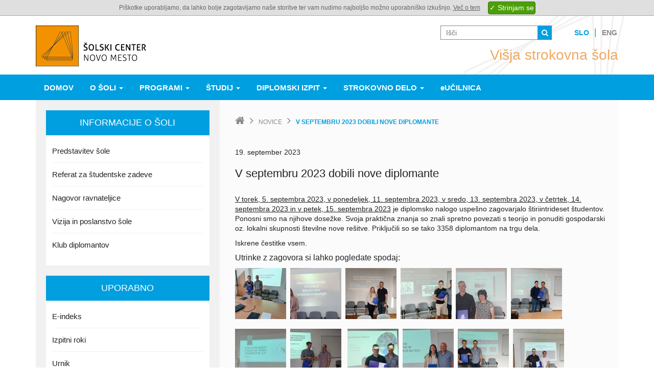

--- FILE ---
content_type: text/html; charset=UTF-8
request_url: https://www.sc-nm.si/vss/novice/v-septembru-2023-dobili-nove-diplomante
body_size: 43252
content:
<!DOCTYPE html>
<html lang="sl">
<head>

<title>Višja strokovna šola</title>
<meta name="og:title" content="Višja strokovna šola" />
<meta name="robots" content="index,follow" />
<meta name="author" content="Šolski center Novo mesto" />

<meta name="google" content="notranslate" />
<meta http-equiv="content-type" content="text/html; charset=utf-8" />
<meta name="format-detection" content="telephone=no" />
<meta name="apple-mobile-web-app-capable" content="yes" />
<meta name="viewport" content="width=device-width, initial-scale=1, maximum-scale=1.0, user-scalable=no, minimal-ui" />
<meta name="skype_toolbar" content="skype_toolbar_parser_compatible"/>

<link rel="shortcut icon" href="/vss/favicon.ico" />
<link rel="stylesheet" type="text/css" href="/vss/template/styles/bootstrap.css" />
<link rel="stylesheet" type="text/css" href="/vss/template/styles/plugins.css?v=1115260157"/>
<link rel="stylesheet" type="text/css" href="https://fonts.googleapis.com/css?family=Open+Sans:400,600,300,700&amp;subset=latin,latin-ext" />
<link rel="stylesheet" type="text/css" href="/vss/template/styles/styles.css?v=1115260157"/><!--[if IE]><script type="text/javascript" src="/vss/template/js/ie-backup.js"></script><![endif]-->	


			<table style="opacity: 1; background-color: rgb(223, 223, 223); border-bottom: 1px solid rgb(170, 170, 171); text-align: center; font-family: Arial; font-size: 12px; color: rgb(101, 101, 101); z-index: 65000; line-height: 30px; height: auto; width: 100%; margin: 0px; position: fixed; top: 0px; left: 0px;"><tbody><tr><td style="font-family: Arial; text-align: center; font-size: 12px; color: rgb(101, 101, 101); vertical-align: middle;">Piškotke uporabljamo, da lahko bolje zagotavljamo naše storitve ter vam nudimo najboljšo možno uporabniško izkušnjo. <a href="/vss/informacije/o-piskotkih" style="color: rgb(101, 101, 101); text-decoration: underline;">Več o tem</a><input type="button" class="submit_cookie" value="✓ Strinjam se" style="background: rgb(77, 159, 9); margin-left: 15px; border-style: solid; border-color: rgb(55, 113, 8); border-width: 1px; border-radius: 4px; color: rgb(255, 255, 255); cursor: pointer; padding: 2px; height: auto; width: auto; vertical-align: middle;"></td></tr></tbody></table>
	





</head>
<body style="padding-top:30px;">

<div class="content-100"><header><div class="hidden-print"><div class="page-main-header">
	<nav class="navbar">
		<div class="container page-part-top">
			<div class="row">
				<div class="col-md-12">
					<div class="row">
						<div class="col-md-8 pull-right-lg pull-right-md head-right text-right text-center-sm">
							<div class="row">
								<div class="col-md-12">
									<ul class="list-inline">
																				<li class="hidden-sm hidden-xs"><div class="page-part-search">
	<form method="get" action="/vss/iskalnik" >
			<input type="text" name="search" value="" placeholder="Išči"/>
			<button type="submit" class="button-reset button02"><i class="fa fa-search"></i></button>
	</form>
</div></li>
																														<li class="head-right-space hidden-sm hidden-xs"></li>
										<li class="head-right-lang"><a href="/vss/" class="current">Slo</a></li>
										<li class="head-right-line hidden-sm hidden-xs">&VerticalBar;</li>
										<li class="head-right-lang"><a href="/vss/en">Eng</a></li>
									</ul>
								</div>
							</div>
							<div class="row hidden-sm hidden-xs">
								<div class="col-md-12">
									<div class="head-right-slogan">Višja strokovna šola</div>
								</div>
							</div>
						</div>
						<div class="col-md-4 head-left text-center-sm">
							<div class="row">
								<div class="col-md-12">
									<a class="pull-left-sm pull-left-xs" href="http://www.sc-nm.si">
										<img src="/vss/template/images/logo.png" alt="Višja strokovna šola" title="Višja strokovna šola" />
									</a>
																		<button type="button" class="navbar-toggle collapsed pull-right-sm  pull-right-xs" data-toggle="collapse" data-target="#navbar" aria-expanded="false" aria-controls="navbar">
										<span class="sr-only">Navigacija</span>
										<span class="icon-bar"></span>
										<span class="icon-bar"></span>
										<span class="icon-bar"></span>
									</button>

									
<!--
 <style>
 @media screen and (min-width: 1030px) {
     #edov {
         position: absolute;
         top: 14px;
         left: 281px;
         width: 170px;
         height: 75px;
         border: #a63700;
         background-color: white;
         border-style: solid;
         border-radius: 16px;
         font-size: 37px;
         font-weight: bold;
         padding-top: 10px;
         text-align: center;
         box-shadow: 0px 8px 20px black;
         transform: rotate(-15deg);
     }
 }
 @media screen and (max-width: 1030px) {
     #edov {
         position: absolute;
         top: -40px;
         left: 150px;
         width: 130px;
         height: 55px;
         border: #a63700;
         background-color: white;
         border-style: solid;
         border-radius: 16px;
         font-size: 37px;
         font-weight: bold;
         /* padding-top: 10px; */
         text-align: center;
         box-shadow: 0px 8px 20px black;
         transform: rotate(-15deg);
     }
 }
 </style>

 <a href="https://id.sc-nm.si/" target="_blank"><div id="edov">inf. DAN</div></a>

-->

								</div>
							</div>
						</div>
						<div class="col-md-12 head-responsive visible-sm visible-xs text-center-sm text-center-xs">
							<div class="row">
								<div class="col-md-12">
									<div class="head-right-slogan">Višja strokovna šola</div>
								</div>
																<div class="col-md-12">
									<div class="page-part-search">
	<form method="get" action="/vss/iskalnik" >
			<input type="text" name="search" value="" placeholder="Išči"/>
			<button type="submit" class="button-reset button02"><i class="fa fa-search"></i></button>
	</form>
</div>								</div>
															</div>
						</div>
					</div>
				</div>
			</div>
		</div>
		<div class="container-fluid page-part-navigation">
			<div class="row">
				<div class="container">
															<div id="navbar" class="navbar-collapse collapse">
						<ul class="nav navbar-nav hovernav">
														<li>
								<a href="/vss/domov">
									Domov									<div class="bottom-line hide"></div>
								</a>
															</li>
														<li class="dropdown">
								<a data-toggle="dropdown" data-submenu="dropdown" href="/vss/o-soli">
									O šoli <span class="caret"></span>									<div class="bottom-line hide"></div>
								</a>
								<ul class="dropdown-menu"><li class="dropdown-holder visible-sm visible-xs"><a href="/vss/o-soli">O šoli</a></li><li><a href="/vss/o-soli/osnovni-podatki">Osnovni podatki</a></li><li><a href="/vss/o-soli/predstavitev-sole">Predstavitev šole</a></li><li class="dropdown-submenu"><a href="/vss/o-soli/organi-visje-strokovne-sole">Organi Višje strokovne šole</a><ul class="dropdown-menu"><li class="dropdown-holder visible-sm visible-xs"><a href="/vss/o-soli/organi-visje-strokovne-sole">Organi Višje strokovne šole</a></li><li><a href="/vss/o-soli/organi-visje-strokovne-sole/strateski-svet">Strateški svet</a></li><li><a href="/vss/o-soli/organi-visje-strokovne-sole/ravnatelj">Ravnatelj</a></li><li><a href="/vss/o-soli/organi-visje-strokovne-sole/predavateljski-zbor">Predavateljski zbor</a></li><li><a href="/vss/o-soli/organi-visje-strokovne-sole/strokovni-aktivi">Strokovni aktivi</a></li><li><a href="/vss/o-soli/organi-visje-strokovne-sole/studijska-komisija">Študijska komisija</a></li><li><a href="/vss/o-soli/organi-visje-strokovne-sole/komisija-za-kakovost">Komisija za kakovost</a></li></ul></li><li><a href="/vss/o-soli/strokovni-sodelavci-v-studijskem-letu-20242025">Strokovni sodelavci v študijskem letu 2025/2026</a></li><li class="dropdown-submenu"><a href="/vss/o-soli/zakonodaja_2">Zakonodaja</a><ul class="dropdown-menu"><li class="dropdown-holder visible-sm visible-xs"><a href="/vss/o-soli/zakonodaja_2">Zakonodaja</a></li><li><a href="/vss/o-soli/zakonodaja_2/programski-in-strateski-dokumenti">Programski in strateški dokumenti</a></li><li><a href="/vss/o-soli/zakonodaja_2/interni-akti">Interni akti</a></li><li><a href="/vss/o-soli/zakonodaja_2/zakonski-in-podzakonski-akti">Zakonski in podzakonski akti</a></li></ul></li><li class="dropdown-submenu"><a href="/vss/o-soli/mednarodno-sodelovanje">Mednarodno sodelovanje</a><ul class="dropdown-menu"><li class="dropdown-holder visible-sm visible-xs"><a href="/vss/o-soli/mednarodno-sodelovanje">Mednarodno sodelovanje</a></li><li><a href="/vss/o-soli/mednarodno-sodelovanje/kontakti">Kontakti</a></li><li><a href="/vss/o-soli/mednarodno-sodelovanje/kaj-je-europraksa">Kaj je Europraksa</a></li><li><a href="/vss/o-soli/mednarodno-sodelovanje/mobilnost-studentov">Mobilnost študentov</a></li><li><a href="/vss/o-soli/mednarodno-sodelovanje/erasmus">Erasmus +</a></li><li><a href="/vss/o-soli/mednarodno-sodelovanje/erasmus---shvet">Erasmus + SHVET</a></li><li><a href="/vss/o-soli/mednarodno-sodelovanje/aktualne-mobilnosti">Aktualne mobilnosti</a></li><li><a href="/vss/o-soli/mednarodno-sodelovanje/izkusnje-studentov-na-europraksi">Izkušnje študentov na Europraksi</a></li><li><a href="/vss/o-soli/mednarodno-sodelovanje/mobilnost-predavateljev">Mobilnost predavateljev</a></li><li><a href="/vss/o-soli/mednarodno-sodelovanje/partnerske-institucije">Partnerske inštitucije</a></li></ul></li><li class="dropdown-submenu"><a href="/vss/o-soli/svecana-podelitev-diplom">Svečana podelitev diplom</a><ul class="dropdown-menu"><li class="dropdown-holder visible-sm visible-xs"><a href="/vss/o-soli/svecana-podelitev-diplom">Svečana podelitev diplom</a></li><li><a href="/vss/o-soli/svecana-podelitev-diplom/diplomanti-2024">Diplomanti 2024</a></li><li><a href="/vss/o-soli/svecana-podelitev-diplom/diplomanti-2024_2">Diplomanti 2025</a></li></ul></li><li class="dropdown-submenu"><a href="/vss/o-soli/karierni-center-visje-strokovne-sole_2">Karierni center Višje strokovne šole</a><ul class="dropdown-menu"><li class="dropdown-holder visible-sm visible-xs"><a href="/vss/o-soli/karierni-center-visje-strokovne-sole_2">Karierni center Višje strokovne šole</a></li><li><a href="/vss/o-soli/karierni-center-visje-strokovne-sole_2/osebni-karierni-nacrt">Osebni karierni načrt</a></li><li><a href="/vss/o-soli/karierni-center-visje-strokovne-sole_2/osebno-karierno-svetovanje">Osebno karierno svetovanje</a></li><li><a href="/vss/o-soli/karierni-center-visje-strokovne-sole_2/moznosti-za-nadaljevanje-studija-nasih-studentov">Možnosti za nadaljevanje študija naših študentov</a></li><li><a href="/vss/o-soli/karierni-center-visje-strokovne-sole_2/Objave delodajalcev">Objave delodajalcev</a></li><li><a href="/vss/o-soli/karierni-center-visje-strokovne-sole_2/projekti_2">Projekti</a></li><li><a href="/vss/o-soli/karierni-center-visje-strokovne-sole_2/karierne-poti-nasih-diplomantov">Karierne poti naših diplomantov</a></li><li><a href="/vss/o-soli/karierni-center-visje-strokovne-sole_2/karierni-dogodki_2">Karierni dogodki</a></li><li><a href="/vss/o-soli/karierni-center-visje-strokovne-sole_2/arhiv-karierni-dogodki-2018--2024">Arhiv karierni dogodki 2018 - 2024</a></li></ul></li><li><a href="/vss/o-soli/knjiznica">Knjižnica</a></li><li><a href="/vss/o-soli/virtualni-sprehod">Virtualni sprehod</a></li><li><a href="/vss/o-soli/20letnica-visjega-strokovnega-solstva">20-letnica višjega strokovnega šolstva</a></li></ul>							</li>
														<li class="dropdown">
								<a data-toggle="dropdown" data-submenu="dropdown" href="/vss/programi">
									Programi <span class="caret"></span>									<div class="bottom-line hide"></div>
								</a>
								<ul class="dropdown-menu"><li class="dropdown-holder visible-sm visible-xs"><a href="/vss/programi">Programi</a></li><li class="dropdown-submenu"><a href="/vss/programi/elektrotehnika">Elektrotehnika</a><ul class="dropdown-menu"><li class="dropdown-holder visible-sm visible-xs"><a href="/vss/programi/elektrotehnika">Elektrotehnika</a></li><li><a href="/vss/programi/elektrotehnika/epredstavitev-programa-elektrotehnika">e-predstavitev programa Elektrotehnika</a></li><li><a href="/vss/programi/elektrotehnika/studijski-program_2">Študijski program</a></li><li><a href="/vss/programi/elektrotehnika/predmetnik_3">Predmetnik</a></li><li><a href="/vss/programi/elektrotehnika/cilji-in-kompetence_3">Cilji in kompetence</a></li><li><a href="/vss/programi/elektrotehnika/pogoji-za-napredovanje_3">Pogoji za napredovanje</a></li><li><a href="/vss/programi/elektrotehnika/podjetja-s-katerimi-sodelujemo_3">Podjetja, s katerimi sodelujemo</a></li><li><a href="/vss/programi/elektrotehnika/tekmovanje-iz-nacrtovanja-tiskanega-vezja-kicad">Tekmovanje iz načrtovanja tiskanega vezja KiCAD 2024</a></li></ul></li><li class="dropdown-submenu"><a href="/vss/programi/kozmetika">Kozmetika</a><ul class="dropdown-menu"><li class="dropdown-holder visible-sm visible-xs"><a href="/vss/programi/kozmetika">Kozmetika</a></li><li><a href="/vss/programi/kozmetika/epredstavitev-programa-kozmetika">e-predstavitev programa Kozmetika</a></li><li><a href="/vss/programi/kozmetika/studijski-program_3">Študijski program</a></li><li><a href="/vss/programi/kozmetika/predmetnik_7">Predmetnik</a></li><li><a href="/vss/programi/kozmetika/cilji-in-kompetence_7">Cilji in kompetence</a></li><li><a href="/vss/programi/kozmetika/pogoji-za-napredovanje_7">Pogoji za napredovanje</a></li><li><a href="/vss/programi/kozmetika/podjetja-s-katerimi-sodelujemo_7">Podjetja, s katerimi sodelujemo</a></li><li><a href="/vss/programi/kozmetika/z-znanjem-do-lepote">Z znanjem do lepote</a></li><li><a href="/vss/programi/kozmetika/kozmeticna-nega-na-strankah">Kozmetična nega na strankah</a></li><li><a href="/vss/programi/kozmetika/promocija-programa-kozmetika">Promocija programa Kozmetika</a></li></ul></li><li class="dropdown-submenu"><a href="/vss/programi/lesarstvo">Lesarstvo</a><ul class="dropdown-menu"><li class="dropdown-holder visible-sm visible-xs"><a href="/vss/programi/lesarstvo">Lesarstvo</a></li><li><a href="/vss/programi/lesarstvo/epredstavitev-programa-lesarstvo">e-predstavitev programa Lesarstvo</a></li><li><a href="/vss/programi/lesarstvo/studijski-program_4">Študijski program</a></li><li><a href="/vss/programi/lesarstvo/predmetnik_6">Predmetnik</a></li><li><a href="/vss/programi/lesarstvo/cilji-in-kompetence_6">Cilji in kompetence</a></li><li><a href="/vss/programi/lesarstvo/pogoji-za-napredovanje_6">Pogoji za napredovanje</a></li><li><a href="/vss/programi/lesarstvo/podjetja-s-katerimi-sodelujemo_6">Podjetja, s katerimi sodelujemo</a></li></ul></li><li class="dropdown-submenu"><a href="/vss/programi/logisticno-inzenirstvo_2">Logistično inženirstvo</a><ul class="dropdown-menu"><li class="dropdown-holder visible-sm visible-xs"><a href="/vss/programi/logisticno-inzenirstvo_2">Logistično inženirstvo</a></li><li><a href="/vss/programi/logisticno-inzenirstvo_2/epredstavitev-programa-logisticno-inzenirstvo--novo-v-studij">e-predstavitev programa Logistično inženirstvo</a></li><li><a href="/vss/programi/logisticno-inzenirstvo_2/studijski-program_5">Študijski program</a></li><li><a href="/vss/programi/logisticno-inzenirstvo_2/predmetnik_5">Predmetnik</a></li><li><a href="/vss/programi/logisticno-inzenirstvo_2/cilji-in-kompetence_5">Cilji in kompetence</a></li><li><a href="/vss/programi/logisticno-inzenirstvo_2/pogoji-za-napredovanje_5">Pogoji za napredovanje</a></li><li><a href="/vss/programi/logisticno-inzenirstvo_2/podjetja-s-katerimi-sodelujemo_5">Podjetja, s katerimi sodelujemo</a></li></ul></li><li class="dropdown-submenu"><a href="/vss/programi/mehatronika">Mehatronika</a><ul class="dropdown-menu"><li class="dropdown-holder visible-sm visible-xs"><a href="/vss/programi/mehatronika">Mehatronika</a></li><li><a href="/vss/programi/mehatronika/video-predstavitev-studijskega-programa-mehatronika">e-predstavitev programa Mehatronika</a></li><li><a href="/vss/programi/mehatronika/studijski-program_6">Študijski program</a></li><li><a href="/vss/programi/mehatronika/predmetnik_8">Predmetnik</a></li><li><a href="/vss/programi/mehatronika/cilji-in-kompetence_8">Cilji in kompetence</a></li><li><a href="/vss/programi/mehatronika/pogoji-za-napredovanje_8">Pogoji za napredovanje</a></li><li><a href="/vss/programi/mehatronika/podjetja-s-katerimi-sodelujemo_8">Podjetja, s katerimi sodelujemo</a></li><li><a href="/vss/programi/mehatronika/izredni-studij-mehatronike-v-kocevju-v-studijskem-letu-20232">Izredni študij Mehatronike v Kočevju v študijskem letu 2023/24</a></li></ul></li><li class="dropdown-submenu"><a href="/vss/programi/racunalnistvo-in-informatika--novo-v-2024">Računalništvo in informatika - Novo v 2024</a><ul class="dropdown-menu"><li class="dropdown-holder visible-sm visible-xs"><a href="/vss/programi/racunalnistvo-in-informatika--novo-v-2024">Računalništvo in informatika - Novo v 2024</a></li><li><a href="/vss/programi/racunalnistvo-in-informatika--novo-v-2024/epredstavitev-racunalnistvo-in-informatika">e-predstavitev Računalništvo in informatika</a></li><li><a href="/vss/programi/racunalnistvo-in-informatika--novo-v-2024/studijski-program_9">Študijski program</a></li><li><a href="/vss/programi/racunalnistvo-in-informatika--novo-v-2024/predmetnik_9">Predmetnik</a></li><li><a href="/vss/programi/racunalnistvo-in-informatika--novo-v-2024/cilji-in-kompetence_9">Cilji in kompetence</a></li><li><a href="/vss/programi/racunalnistvo-in-informatika--novo-v-2024/podjetja-s-katerimi-sodelujemo_9">Podjetja, s katerimi sodelujemo</a></li><li><a href="/vss/programi/racunalnistvo-in-informatika--novo-v-2024/pogoji-za-napredovanje_9">Pogoji za napredovanje</a></li></ul></li><li class="dropdown-submenu"><a href="/vss/programi/strojnistvo">Strojništvo</a><ul class="dropdown-menu"><li class="dropdown-holder visible-sm visible-xs"><a href="/vss/programi/strojnistvo">Strojništvo</a></li><li><a href="/vss/programi/strojnistvo/epredstavitev-programa-strojnistvo">e-predstavitev programa Strojništvo</a></li><li><a href="/vss/programi/strojnistvo/studijski-program_7">Študijski program</a></li><li><a href="/vss/programi/strojnistvo/predmetnik">Predmetnik</a></li><li><a href="/vss/programi/strojnistvo/cilji-in-kompetence">Cilji in kompetence</a></li><li><a href="/vss/programi/strojnistvo/pogoji-za-napredovanje">Pogoji za napredovanje</a></li><li><a href="/vss/programi/strojnistvo/podjetja-s-katerimi-sodelujemo">Podjetja, s katerimi sodelujemo</a></li><li><a href="/vss/programi/strojnistvo/egradivo-tehnologija">eGradivo Tehnologija</a></li></ul></li><li class="dropdown-submenu"><a href="/vss/programi/varstvo-okolja--novo-v-2024">Varstvo okolja - Novo v 2024</a><ul class="dropdown-menu"><li class="dropdown-holder visible-sm visible-xs"><a href="/vss/programi/varstvo-okolja--novo-v-2024">Varstvo okolja - Novo v 2024</a></li><li><a href="/vss/programi/varstvo-okolja--novo-v-2024/studijski-program_10">Študijski program</a></li><li><a href="/vss/programi/varstvo-okolja--novo-v-2024/predmetnik_10">Predmetnik</a></li><li><a href="/vss/programi/varstvo-okolja--novo-v-2024/cilji-in-kompetence_10">Cilji in kompetence</a></li><li><a href="/vss/programi/varstvo-okolja--novo-v-2024/pogoji-za-napredovanje_10">Pogoji za napredovanje</a></li><li><a href="/vss/programi/varstvo-okolja--novo-v-2024/podjetja-s-katerimi-sodelujemo_10">Podjetja, s katerimi sodelujemo</a></li></ul></li><li class="dropdown-submenu"><a href="/vss/programi/programi-za-izpopolnjevanje">Programi za izpopolnjevanje</a><ul class="dropdown-menu"><li class="dropdown-holder visible-sm visible-xs"><a href="/vss/programi/programi-za-izpopolnjevanje">Programi za izpopolnjevanje</a></li><li><a href="/vss/programi/programi-za-izpopolnjevanje/aromaterapevt-v-velneski-dejavnosti">Aromaterapevt v velneški dejavnosti</a></li><li><a href="/vss/programi/programi-za-izpopolnjevanje/izvajalec-limfne-drenaze">Izvajalec ročne limfne drenaže</a></li><li><a href="/vss/programi/programi-za-izpopolnjevanje/strokovnjak-za-instalacije">Strokovnjak za inštalacije</a></li><li><a href="/vss/programi/programi-za-izpopolnjevanje/velnes-maser">Velnes maser</a></li></ul></li></ul>							</li>
														<li class="dropdown">
								<a data-toggle="dropdown" data-submenu="dropdown" href="/vss/studij">
									Študij <span class="caret"></span>									<div class="bottom-line hide"></div>
								</a>
								<ul class="dropdown-menu"><li class="dropdown-holder visible-sm visible-xs"><a href="/vss/studij">Študij</a></li><li><a href="/vss/studij/Informacije o vpisu">Informacije o vpisu 2025/2026</a></li><li><a href="/vss/studij/uvodni-dan-2025">Uvodni dan 2025</a></li><li><a href="/vss/studij/urnik-za-studijsko-leto-20252026">Urnik za študijsko leto 2025/2026</a></li><li class="dropdown-submenu"><a href="/vss/studij/studijski-koledar-za-leto-20252026">Študijski koledar za leto 2025/2026</a><ul class="dropdown-menu"><li class="dropdown-holder visible-sm visible-xs"><a href="/vss/studij/studijski-koledar-za-leto-20252026">Študijski koledar za leto 2025/2026</a></li><li><a href="/vss/studij/studijski-koledar-za-leto-20252026/izobrazevalni-proces-in-izpitna-obdobja">Izobraževalni proces in izpitna obdobja</a></li></ul></li><li><a href="/vss/studij/publikacija-za-studente-visje-strokovne-sole">Publikacija za študente Višje strokovne šole</a></li><li><a href="/vss/studij/pravice-in-dolznosti-studentov">Pravice in dolžnosti študentov</a></li><li class="dropdown-submenu"><a href="/vss/studij/studijska-komisija_2">Študijska komisija</a><ul class="dropdown-menu"><li class="dropdown-holder visible-sm visible-xs"><a href="/vss/studij/studijska-komisija_2">Študijska komisija</a></li><li><a href="/vss/studij/studijska-komisija_2/datumi-sej-studijske-komisije">Datumi sej študijske komisije</a></li></ul></li><li><a href="/vss/studij/studentski-svet">Študentski svet</a></li><li><a href="/vss/studij/prakticno-izobrazevanje">Praktično izobraževanje</a></li><li><a href="/vss/studij/cenik">Cenik</a></li><li><a href="/vss/studij/office-365">Office 365</a></li><li><a href="/vss/studij/obrazci-vss">Obrazci in navodila</a></li></ul>							</li>
														<li class="dropdown">
								<a data-toggle="dropdown" data-submenu="dropdown" href="/vss/diplomski-izpit">
									Diplomski izpit <span class="caret"></span>									<div class="bottom-line hide"></div>
								</a>
								<ul class="dropdown-menu"><li class="dropdown-holder visible-sm visible-xs"><a href="/vss/diplomski-izpit">Diplomski izpit</a></li><li><a href="/vss/diplomski-izpit/navodila-in-obrazci">Postopek diplomiranja</a></li><li><a href="/vss/diplomski-izpit/datumi-zagovorov-v-studijskem-letu-20242025">Datumi zagovorov v študijskem letu 2025/2026</a></li></ul>							</li>
														<li class="dropdown">
								<a data-toggle="dropdown" data-submenu="dropdown" href="/vss/strokovno-delo">
									Strokovno delo <span class="caret"></span>									<div class="bottom-line hide"></div>
								</a>
								<ul class="dropdown-menu"><li class="dropdown-holder visible-sm visible-xs"><a href="/vss/strokovno-delo">Strokovno delo</a></li><li><a href="/vss/strokovno-delo/diplomske-naloge">Diplomske naloge</a></li><li class="dropdown-submenu"><a href="/vss/strokovno-delo/konference">Konference</a><ul class="dropdown-menu"><li class="dropdown-holder visible-sm visible-xs"><a href="/vss/strokovno-delo/konference">Konference</a></li><li><a href="/vss/strokovno-delo/konference/instalacije-v-pametnih-zgradbah_2">Inštalacije v pametnih zgradbah</a></li><li><a href="/vss/strokovno-delo/konference/innova_2">INNOVA</a></li><li><a href="/vss/strokovno-delo/konference/industrija-x">Industrija X</a></li></ul></li><li class="dropdown-submenu"><a href="/vss/strokovno-delo/predstavitev-strokovnega-dela">Predstavitev strokovnega dela</a><ul class="dropdown-menu"><li class="dropdown-holder visible-sm visible-xs"><a href="/vss/strokovno-delo/predstavitev-strokovnega-dela">Predstavitev strokovnega dela</a></li><li><a href="/vss/strokovno-delo/predstavitev-strokovnega-dela/programa-elektronika_3">programa Elektrotehnika</a></li><li><a href="/vss/strokovno-delo/predstavitev-strokovnega-dela/programa-informatika_3">programa Informatika</a></li><li><a href="/vss/strokovno-delo/predstavitev-strokovnega-dela/program-kozmetika_2">Program Kozmetika</a></li><li><a href="/vss/strokovno-delo/predstavitev-strokovnega-dela/programa-lesarstvo_3">programa Lesarstvo</a></li><li><a href="/vss/strokovno-delo/predstavitev-strokovnega-dela/programa-logisticno-inzenirstvo_2">programa Logistično inženirstvo</a></li><li><a href="/vss/strokovno-delo/predstavitev-strokovnega-dela/programa-mehatronika">programa Mehatronika</a></li><li><a href="/vss/strokovno-delo/predstavitev-strokovnega-dela/programa-strojnistvo_3">programa Strojništvo</a></li><li><a href="/vss/strokovno-delo/predstavitev-strokovnega-dela/programa-varstvo-okolja-in-komunala_3">programa Varstvo okolja</a></li></ul></li><li><a href="/vss/strokovno-delo/projekti">Projekti</a></li><li class="dropdown-submenu"><a href="/vss/strokovno-delo/strokovne-ekskurzije">Strokovne ekskurzije</a><ul class="dropdown-menu"><li class="dropdown-holder visible-sm visible-xs"><a href="/vss/strokovno-delo/strokovne-ekskurzije">Strokovne ekskurzije</a></li><li><a href="/vss/strokovno-delo/strokovne-ekskurzije/program-elektrotehnika_2">Program Elektrotehnika</a></li><li><a href="/vss/strokovno-delo/strokovne-ekskurzije/program-kozmetika">program Kozmetika</a></li><li><a href="/vss/strokovno-delo/strokovne-ekskurzije/program-lesarstvo">program Lesarstvo</a></li><li><a href="/vss/strokovno-delo/strokovne-ekskurzije/program-mehatronika">program Mehatronika</a></li><li><a href="/vss/strokovno-delo/strokovne-ekskurzije/program-informatika">program Računalništvo in informatika</a></li><li><a href="/vss/strokovno-delo/strokovne-ekskurzije/program-strojnistvo">program Strojništvo</a></li><li><a href="/vss/strokovno-delo/strokovne-ekskurzije/program-varstvo-okolja-in-komunala">program Varstvo okolja</a></li><li><a href="/vss/strokovno-delo/strokovne-ekskurzije/logisticno-inzenirstvo_3">Logistično inženirstvo</a></li></ul></li><li class="dropdown-submenu"><a href="/vss/strokovno-delo/strokovna-predavanja">Strokovna predavanja</a><ul class="dropdown-menu"><li class="dropdown-holder visible-sm visible-xs"><a href="/vss/strokovno-delo/strokovna-predavanja">Strokovna predavanja</a></li><li><a href="/vss/strokovno-delo/strokovna-predavanja/program-elektrotehnika">program Elektrotehnika</a></li><li><a href="/vss/strokovno-delo/strokovna-predavanja/programa-kozmetika_2">program Kozmetika</a></li><li><a href="/vss/strokovno-delo/strokovna-predavanja/programa-lesarstvo_2">program Lesarstvo</a></li><li><a href="/vss/strokovno-delo/strokovna-predavanja/programa-logisticno-inzenirstvo">program Logistično inženirstvo</a></li><li><a href="/vss/strokovno-delo/strokovna-predavanja/program-mehatronika_2">program Mehatronika</a></li><li><a href="/vss/strokovno-delo/strokovna-predavanja/program-racunalnistvo-in-informatika">program Računalništvo in informatika</a></li><li><a href="/vss/strokovno-delo/strokovna-predavanja/program-strojnistvo_2">program Strojništvo</a></li><li><a href="/vss/strokovno-delo/strokovna-predavanja/programa-varstvo-okolja-in-komunala_2">program Varstvo okolja</a></li></ul></li><li class="dropdown-submenu"><a href="/vss/strokovno-delo/strokovnjak">Strokovnjak</a><ul class="dropdown-menu"><li class="dropdown-holder visible-sm visible-xs"><a href="/vss/strokovno-delo/strokovnjak">Strokovnjak</a></li><li><a href="/vss/strokovno-delo/strokovnjak/Navodila in obrazci">Navodila in obrazci</a></li><li><a href="/vss/strokovno-delo/strokovnjak/stevilke-strokovnjaka">Številke Strokovnjaka</a></li></ul></li><li><a href="/vss/strokovno-delo/strokovni-clanki-studentov-in-predavateljev">Strokovni članki študentov in predavateljev</a></li><li><a href="/vss/strokovno-delo/obstudijske-dejavnosti">Obštudijske dejavnosti</a></li></ul>							</li>
							
                                                        <!-- dodano Ferbi 24.9.2017 - link do E-učilnice -->
														
                                                        <li>
                                                                <a href="https://moodlevss.sc-nm.si" target="_new" style="text-transform: none;">eUČILNICA                                                                 <div class="bottom-line hide"></div>
                                                                </a>
                                                        </li>

						</ul>
											</div>
									</div>
			</div>
		</div>
	</nav>
</div>
</div></header><main><div class="page-main-simple-content">
	<div class="container">
		<div class="container-bg">
			<div class="row">
				<div class="col-md-8 pull-right-lg pull-right-md">
					<div class="row">
						<div class="col-md-12">
							<div class="page-part-breadcrumbs"><ul class="list-inline"><li class="breadcrumbs-home"><a href="/vss/"><i class="fa fa-home"></i></a></li><li class="breadcrumbs-between"> <i class="fa fa-angle-right"></i> </li><li><a href="/vss/novice">Novice</a></li><li class="breadcrumbs-between"> <i class="fa fa-angle-right"></i> </li><li class="breadcrumbs-this"><span>V septembru 2023 dobili nove diplomante</span></li></ul></div>						</div>
					</div>
					<div class="row">
						<div class="col-md-12">
							<div class="page-part-content">
																<div class="page-part-list">
									<div class="row">
										<div class="col-md-12">
																					<div class="content fs14 magnific-popup-images">
																							<div class="datum">19. september 2023</div>
												<h2>V septembru 2023 dobili nove diplomante</h2>
												<div><br /></div><div><p class="MsoNormal"><u>V torek, 5. septembra 2023, v ponedeljek, 11. septembra
2023, v sredo, 13. septembra 2023, v četrtek, 14. septembra 2023 in v petek,
15. septembra 2023</u> je diplomsko nalogo uspešno zagovarjalo štiriintrideset
študentov. Ponosni smo na njihove dosežke. Svoja praktična znanja so znali
spretno povezati s teorijo in ponuditi gospodarski oz. lokalni skupnosti
številne nove rešitve. Priključili so se tako 3358 diplomantom na trgu dela.<o:p></o:p></p>

<p class="MsoNormal">Iskrene čestitke vsem.<o:p></o:p></p>

<p class="MsoNormal"><span style="font-size:12.0pt;line-height:107%;mso-bidi-font-family:
Calibri;mso-bidi-theme-font:minor-latin">Utrinke z zagovora si lahko pogledate
spodaj:<o:p></o:p></span></p>
<a  rel="group1" class="magnific-popup-image" href="/vss/image/original/6371/VOGRINEC NIK.jpg" title="VOGRINEC NIK"><img src="/vss/si/image/small/6371/VOGRINEC+NIK.jpg" alt="VOGRINEC NIK" /></a>&nbsp;
<a  rel="group1" class="magnific-popup-image" href="/vss/image/original/6370/VOGLAR GRACIA.jpg" title="VOGLAR GRACIA"><img src="/vss/si/image/small/6370/VOGLAR+GRACIA.jpg" alt="VOGLAR GRACIA" /></a>&nbsp;
<a  rel="group1" class="magnific-popup-image" href="/vss/image/original/6368/VERBIČ TJAŠA.jpg" title="VERBIČ TJAŠA"><img src="/vss/si/image/small/6368/VERBI%C4%8C+TJA%C5%A0A.jpg" alt="VERBIČ TJAŠA" /></a>&nbsp;
<a  rel="group1" class="magnific-popup-image" href="/vss/image/original/6369/VESEL TOM.jpg" title="VESEL TOM"><img src="/vss/si/image/small/6369/VESEL+TOM.jpg" alt="VESEL TOM" /></a>&nbsp;
<a  rel="group1" class="magnific-popup-image" href="/vss/image/original/6367/TRBANC JERNEJ.jpg" title="TRBANC JERNEJ"><img src="/vss/si/image/small/6367/TRBANC+JERNEJ.jpg" alt="TRBANC JERNEJ" /></a>&nbsp;
<a  rel="group1" class="magnific-popup-image" href="/vss/image/original/6366/TRAMTE NIK.jpg" title="TRAMTE NIK"><img src="/vss/si/image/small/6366/TRAMTE+NIK.jpg" alt="TRAMTE NIK" /></a>&nbsp;&nbsp;</div><div><br /></div><div>
<a  rel="group1" class="magnific-popup-image" href="/vss/image/original/6365/ŠVELC NIKA.jpg" title="ŠVELC NIKA"><img src="/vss/si/image/small/6365/%C5%A0VELC+NIKA.jpg" alt="ŠVELC NIKA" /></a>&nbsp;
<a  rel="group1" class="magnific-popup-image" href="/vss/image/original/6364/ŠUTAR BLAŽ.jpg" title="ŠUTAR BLAŽ"><img src="/vss/si/image/small/6364/%C5%A0UTAR+BLA%C5%BD.jpg" alt="ŠUTAR BLAŽ" /></a>&nbsp;&nbsp;
<a  rel="group1" class="magnific-popup-image" href="/vss/image/original/6363/STROJAN LUKA.jpg" title="STROJAN LUKA"><img src="/vss/si/image/small/6363/STROJAN+LUKA.jpg" alt="STROJAN LUKA" /></a>&nbsp;
<a  rel="group1" class="magnific-popup-image" href="/vss/image/original/6362/SAMARDŽIĆ MANCA.jpg" title="SAMARDŽIĆ MANCA"><img src="/vss/si/image/small/6362/SAMARD%C5%BDI%C4%86+MANCA.jpg" alt="SAMARDŽIĆ MANCA" /></a>&nbsp;
<a  rel="group1" class="magnific-popup-image" href="/vss/image/original/6361/RANGUS BERNARD.jpg" title="RANGUS BERNARD"><img src="/vss/si/image/small/6361/RANGUS+BERNARD.jpg" alt="RANGUS BERNARD" /></a>&nbsp;
<a  rel="group1" class="magnific-popup-image" href="/vss/image/original/6360/PISEK JAN.jpg" title="PISEK JAN"><img src="/vss/si/image/small/6360/PISEK+JAN.jpg" alt="PISEK JAN" /></a>&nbsp;&nbsp;</div><div><br /></div><div>
<a  rel="group1" class="magnific-popup-image" href="/vss/image/original/6359/PETAN MATEJ.jpg" title="PETAN MATEJ"><img src="/vss/si/image/small/6359/PETAN+MATEJ.jpg" alt="PETAN MATEJ" /></a>&nbsp;
<a  rel="group1" class="magnific-popup-image" href="/vss/image/original/6358/NOSAN LUCIJA.jpg" title="NOSAN LUCIJA"><img src="/vss/si/image/small/6358/NOSAN+LUCIJA.jpg" alt="NOSAN LUCIJA" /></a>&nbsp;
<a  rel="group1" class="magnific-popup-image" href="/vss/image/original/6357/NAROBE LARA.jpg" title="NAROBE LARA"><img src="/vss/si/image/small/6357/NAROBE+LARA.jpg" alt="NAROBE LARA" /></a>&nbsp;
<a  rel="group1" class="magnific-popup-image" href="/vss/image/original/6356/LAVRIN REBEKA.jpg" title="LAVRIN REBEKA"><img src="/vss/si/image/small/6356/LAVRIN+REBEKA.jpg" alt="LAVRIN REBEKA" /></a>&nbsp;&nbsp;
<a  rel="group1" class="magnific-popup-image" href="/vss/image/original/6347/KRAMER KOZEL INES.jpg" title="KRAMER KOZEL INES"><img src="/vss/si/image/small/6347/KRAMER+KOZEL+INES.jpg" alt="KRAMER KOZEL INES" /></a>&nbsp;
<a  rel="group1" class="magnific-popup-image" href="/vss/image/original/6346/KLEVIŠAR ALJAŽ.jpg" title="KLEVIŠAR ALJAŽ"><img src="/vss/si/image/small/6346/KLEVI%C5%A0AR+ALJA%C5%BD.jpg" alt="KLEVIŠAR ALJAŽ" /></a>&nbsp;&nbsp;</div><div><br /></div><div>
<a  rel="group1" class="magnific-popup-image" href="/vss/image/original/6345/KAMBIČ SEBASTJAN.jpg" title="KAMBIČ SEBASTJAN"><img src="/vss/si/image/small/6345/KAMBI%C4%8C+SEBASTJAN.jpg" alt="KAMBIČ SEBASTJAN" /></a>&nbsp;
<a  rel="group1" class="magnific-popup-image" href="/vss/image/original/6344/JAKŠE DAVID.jpg" title="JAKŠE DAVID"><img src="/vss/si/image/small/6344/JAK%C5%A0E+DAVID.jpg" alt="JAKŠE DAVID" /></a>&nbsp;
<a  rel="group1" class="magnific-popup-image" href="/vss/image/original/6343/HUREMOVIĆ DŽEVAD.jpg" title="HUREMOVIĆ DŽEVAD"><img src="/vss/si/image/small/6343/HUREMOVI%C4%86+D%C5%BDEVAD.jpg" alt="HUREMOVIĆ DŽEVAD" /></a>&nbsp;
<a  rel="group1" class="magnific-popup-image" href="/vss/image/original/6341/GORŠE KATJA.jpg" title="GORŠE KATJA"><img src="/vss/si/image/small/6341/GOR%C5%A0E+KATJA.jpg" alt="GORŠE KATJA" /></a>&nbsp;
<a  rel="group1" class="magnific-popup-image" href="/vss/image/original/6340/FURDI KATARINA.png" title="FURDI KATARINA"><img src="/vss/si/image/small/6340/FURDI+KATARINA.png" alt="FURDI KATARINA" /></a>&nbsp;</div>											</div>
											<div class="list-more">
												<a href="javascript:history.go(-1);" class="fc9">nazaj</a>
											</div>
																				</div>
									</div>
								</div>
							</div>
						</div>
					</div>
				</div>
				<div class="col-md-4">
					<div class="page-part-sidebar hidden-print">
	<div class="row">
		<div class="col-md-12">
			<div class="sidebar-bg">
												<div class="sidebar-wrapper toggle-view-wrapper">
										<button type="button" class="button-reset sidebar-header toggle-view-header">
						<h2 class="text-center text-left-sm">
							Informacije o šoli							<div class="visible-sm-inline-block visible-xs-inline-block pull-right">
								<i class="fa fa-caret-left" data-class-open="fa-caret-down" data-class-close="fa-caret-left"></i>
							</div>
						</h2>
					</button>
										<div class="sidebar-content toggle-view-content">
						<ul class="list-unstyled">
							<li><a href="/vss/aktivnosti/predstavitev-sole_2">Predstavitev šole</a></li><li class="sidebar-line"></li><li><a href="/vss/aktivnosti/referat-za-studentske-zadeve">Referat za študentske zadeve</a></li><li class="sidebar-line"></li><li><a href="/vss/aktivnosti/nagovor-ravnateljice-ob-zacetku-studijskega-leta-202425">Nagovor ravnateljice</a></li><li class="sidebar-line"></li><li><a href="/vss/aktivnosti/vizija-in-poslanstvo-sole">Vizija in poslanstvo šole</a></li><li class="sidebar-line"></li><li><a href="/vss/aktivnosti/klub-diplomantov">Klub diplomantov</a></li>						</ul>
					</div>
				</div>
												<div class="sidebar-wrapper toggle-view-wrapper">
										<button type="button" class="button-reset sidebar-header toggle-view-header">
						<h2 class="text-center text-left-sm">
							Uporabno							<div class="visible-sm-inline-block visible-xs-inline-block pull-right">
								<i class="fa fa-caret-left" data-class-open="fa-caret-down" data-class-close="fa-caret-left"></i>
							</div>
						</h2>
					</button>
										<div class="sidebar-content toggle-view-content">
						<ul class="list-unstyled">
							<li><a  target="_blank"href="https://evidencavss-solskicenternovomesto.msappproxy.net/EviScripts/EviXML.exe">E-indeks</a></li><li class="sidebar-line"></li><li><a  target="_blank"href="https://evidencavss-solskicenternovomesto.msappproxy.net/">Izpitni roki</a></li><li class="sidebar-line"></li><li><a  target="_blank"href="https://sc-novo-mesto.webuntis.com/WebUntis/?school=sc-novo-mesto#/basic/login">Urnik</a></li><li class="sidebar-line"></li><li><a  target="_blank"href="https://moodlevss.sc-nm.si">Spletna učilnica NOVA!</a></li><li class="sidebar-line"></li><li><a  target="_blank"href="http://moodlevss2023.sc-nm.si/">Spletna učilnica 23/24</a></li><li class="sidebar-line"></li><li><a  target="_blank"href="https://o365.arnes.si/">Office 365</a></li><li class="sidebar-line"></li><li><a  target="_blank"href="http://www.sc-nm.si/vss/studij/publikacija-za-studente-visje-strokovne-sole">Publikacija za študente</a></li><li class="sidebar-line"></li><li><a href="https://www.sc-nm.si/vss/o-soli/virtualni-sprehod">Virtualni sprehod po šoli</a></li><li class="sidebar-line"></li><li><a  target="_blank"href="https://www.sc-nm.si/vss/studij/obrazci-vss">Obrazci</a></li><li class="sidebar-line"></li><li><a href="https://www.sc-nm.si/vss/studij/knjiznica-visje-strokovne-sole_3">Knjižnica</a></li>						</ul>
					</div>
				</div>
																				<div class="sidebar-wrapper">
										<div class="sidebar-content text-center">
																	<div class="row">
							<div class="col-md-12">
								<a href="https://www.instagram.com/visjanm/">								<img src="/vss/image/original/5527/IG.jpg" alt="IG" />								</a>							</div>
						</div>
																							<div class="row">
							<div class="col-md-12">
								<a href="https://www.facebook.com/vss.solski.center.nm">								<img src="/vss/image/original/5526/FB.png" alt="FB" />								</a>							</div>
						</div>
																							<div class="row">
							<div class="col-md-12">
								<a href="https://1ka.arnes.si/a/58121524">								<img src="/vss/image/original/2622/Barometer.png" alt="barometer kakovosti" />								</a>							</div>
						</div>
																							<div class="row">
							<div class="col-md-12">
								<a href="http://www.sc-nm.si/vsebine/eduroam">								<img src="/vss/image/original/2623/euduroam.jpg" alt="euduroam" />								</a>							</div>
						</div>
																											</div>
				</div>
							</div>
		</div>
	</div>
</div>
				</div>
			</div>
		</div>
	</div>
</div></main><footer><div class="footer-100 hidden-print"><div class="page-main-footer">
	<div class="container-fluid foot-bg">
		<div class="row">
			<div class="container">
				<div class="row">
					<div class="col-md-12">
						<ul class="list-inline foot-left text-center-sm text-center-xs">
							
							<!--
							<li class="foot-logo"><a href="http://sc-nm.si"><img src="/vss/template/images/logo_footer.png" alt="logo"/></a></li>
							-->
							<li><a href="/vss/rss/novice"><img src="/vss/template/images/rss.png" alt=""/> RSS Feed</a></li><li class="foot-line">&nbsp;|&nbsp;</li>							<li class="foot-menu"><a href="/vss/domov">Domov</a></li>
							<li class="foot-line">&nbsp;|&nbsp;</li>							<li class="foot-menu"><a href="/vss/novice">Novice</a></li>
							<li class="foot-line">&nbsp;|&nbsp;</li>							<li class="foot-menu"><a href="/vss/obvestila">Obvestila</a></li>
							<li class="foot-line">&nbsp;|&nbsp;</li>														<li class="foot-menu"><a href="/vss/zemljevid-strani">Zemljevid strani</a></li>
													</ul>
						<ul class="list-inline foot-right text-right text-center-sm text-center-xs">
							<li>Copyright © Šolski center Novo mesto 2024, Vse pravice pridržane  |  <a href="http://www.editor.si/izdelava-spletnih-strani">Izdelava</a>: Editor d.o.o.</li>
						</ul>
					</div>
				</div>
			</div>
		</div>
	</div>
</div>
</div></footer></div><script type="text/javascript" src="/vss/template/js/default.js"></script>
<script type="text/javascript" src="/vss/template/js/jquery.js"></script>
<script type="text/javascript" src="/vss/template/js/bootstrap.min.js"></script>
<script type="text/javascript" src="/vss/template/js/bootstrap-submenu.min.js"></script>
<script type="text/javascript" src="/vss/template/js/jquery.html5-placeholder-shim.js"></script>
<script type="text/javascript" src="/vss/template/js/jquery.magnific-popup.min.js"></script>
<script type="text/javascript" src="/vss/template/js/mp.power.js"></script>
<script type="text/javascript" src="/vss/template/js/mp.custom.js?v=1115260157"></script><script type="text/javascript" src="/vss/template/js/scripts.js"></script>
	

<script type="text/javascript">var mpcookie = {lang: 'si',infoLnk: '/vss/informacije/o-piskotkih'};</script>
<script>
	$(document).on('click','.submit_cookie',function(){
		var date = new Date();
        date.setTime(date.getTime() + (365*24*60*60*1000));
        expires = "; expires=" + date.toUTCString();
		document.cookie = 'mp_acookie' + "=" + 'yes'  + expires + "; path=/";
		location.reload();
	});
	$(document).on('click','.remove_submited_cookie',function(){
		var date = new Date();
        date.setTime(date.getTime() + (365*24*60*60*1000));
        expires = "; expires=" + date.toUTCString();
		document.cookie = 'mp_acookie' + "=" + 'no'  + expires + "; path=/";
		location.reload();
	});
</script>
<style type="text/css">body>table input[type="button"]{line-height:1.4;}</style>

</body>
</html>

--- FILE ---
content_type: text/css
request_url: https://www.sc-nm.si/vss/template/styles/styles.css?v=1115260157
body_size: 25879
content:
html, body {
  height: 100%; }

body {
  overflow-x: hidden; }

.content-100 {
  position: relative;
  margin: 0 auto;
  height: auto !important;
  height: 100%;
  min-height: 100%;
  overflow-x: hidden; }

.footer-100 {
  position: absolute;
  width: 100%;
  bottom: 0;
  clear: left;
  overflow-x: hidden; }

pre {
  padding: 4px !important;
  text-align: left !important; }

img {
  max-width: 100%; }

button.button-reset {
  border: 0;
  background: transparent;
  padding: 0;
  margin: 0;
  outline: none; }

@media (max-width: 1199px) {
  .text-left-md {
    text-align: left; }

  .text-right-md {
    text-align: right; }

  .text-center-md {
    text-align: center; }

  .text-justify-md {
    text-align: justify; }

  .text-nowrap-md {
    white-space: nowrap; }

  .text-lowercase-md {
    text-transform: lowercase; }

  .text-uppercase-md {
    text-transform: uppercase; }

  .text-capitalize-md {
    text-transform: capitalize; } }
@media (max-width: 991px) {
  .text-left-sm {
    text-align: left; }

  .text-right-sm {
    text-align: right; }

  .text-center-sm {
    text-align: center; }

  .text-justify-sm {
    text-align: justify; }

  .text-nowrap-sm {
    white-space: nowrap; }

  .text-lowercase-sm {
    text-transform: lowercase; }

  .text-uppercase-sm {
    text-transform: uppercase; }

  .text-capitalize-sm {
    text-transform: capitalize; } }
@media (max-width: 767px) {
  .text-left-xs {
    text-align: left; }

  .text-right-xs {
    text-align: right; }

  .text-center-xs {
    text-align: center; }

  .text-justify-xs {
    text-align: justify; }

  .text-nowrap-xs {
    white-space: nowrap; }

  .text-lowercase-xs {
    text-transform: lowercase; }

  .text-uppercase-xs {
    text-transform: uppercase; }

  .text-capitalize-xs {
    text-transform: capitalize; } }
.row-height {
  display: table;
  table-layout: fixed;
  height: 100%;
  width: 100%; }

.col-height {
  display: table-cell;
  float: none;
  height: 100%; }

.col-top {
  vertical-align: top; }

.col-middle {
  vertical-align: middle; }

.col-bottom {
  vertical-align: bottom; }

.row-height {
  display: table;
  table-layout: fixed;
  height: 100%;
  width: 100%; }

.col-height {
  display: table-cell;
  float: none;
  height: 100%; }

.col-top {
  vertical-align: top; }

.col-middle {
  vertical-align: middle; }

.col-bottom {
  vertical-align: bottom; }

.row-xs-height {
  display: table;
  table-layout: fixed;
  height: 100%;
  width: 100%; }

.col-xs-height {
  display: table-cell;
  float: none;
  height: 100%; }

.col-xs-top {
  vertical-align: top; }

.col-xs-middle {
  vertical-align: middle; }

.col-xs-bottom {
  vertical-align: bottom; }

.row-xs-height {
  display: table;
  table-layout: fixed;
  height: 100%;
  width: 100%; }

.col-xs-height {
  display: table-cell;
  float: none;
  height: 100%; }

.col-xs-top {
  vertical-align: top; }

.col-xs-middle {
  vertical-align: middle; }

.col-xs-bottom {
  vertical-align: bottom; }

@media (min-width: 768px) {
  .row-sm-height {
    display: table;
    table-layout: fixed;
    height: 100%;
    width: 100%; }

  .col-sm-height {
    display: table-cell;
    float: none;
    height: 100%; }

  .col-sm-top {
    vertical-align: top; }

  .col-sm-middle {
    vertical-align: middle; }

  .col-sm-bottom {
    vertical-align: bottom; }

  .row-sm-height {
    display: table;
    table-layout: fixed;
    height: 100%;
    width: 100%; }

  .col-sm-height {
    display: table-cell;
    float: none;
    height: 100%; }

  .col-sm-top {
    vertical-align: top; }

  .col-sm-middle {
    vertical-align: middle; }

  .col-sm-bottom {
    vertical-align: bottom; } }
@media (min-width: 992px) {
  .row-md-height {
    display: table;
    table-layout: fixed;
    height: 100%;
    width: 100%; }

  .col-md-height {
    display: table-cell;
    float: none;
    height: 100%; }

  .col-md-top {
    vertical-align: top; }

  .col-md-middle {
    vertical-align: middle; }

  .col-md-bottom {
    vertical-align: bottom; }

  .row-md-height {
    display: table;
    table-layout: fixed;
    height: 100%;
    width: 100%; }

  .col-md-height {
    display: table-cell;
    float: none;
    height: 100%; }

  .col-md-top {
    vertical-align: top; }

  .col-md-middle {
    vertical-align: middle; }

  .col-md-bottom {
    vertical-align: bottom; } }
@media (min-width: 1200px) {
  .row-lg-height {
    display: table;
    table-layout: fixed;
    height: 100%;
    width: 100%; }

  .col-lg-height {
    display: table-cell;
    float: none;
    height: 100%; }

  .col-lg-top {
    vertical-align: top; }

  .col-lg-middle {
    vertical-align: middle; }

  .col-lg-bottom {
    vertical-align: bottom; }

  .row-lg-height {
    display: table;
    table-layout: fixed;
    height: 100%;
    width: 100%; }

  .col-lg-height {
    display: table-cell;
    float: none;
    height: 100%; }

  .col-lg-top {
    vertical-align: top; }

  .col-lg-middle {
    vertical-align: middle; }

  .col-lg-bottom {
    vertical-align: bottom; } }
.pull-right {
  float: right !important; }

.pull-left {
  float: left !important; }

.pull-none {
  float: none !important; }

.pull-right-xs {
  float: right !important; }

.pull-left-xs {
  float: left !important; }

.pull-none-xs {
  float: none !important; }

@media (min-width: 768px) {
  .pull-right-sm {
    float: right !important; }

  .pull-left-sm {
    float: left !important; }

  .pull-none-sm {
    float: none !important; } }
@media (min-width: 992px) {
  .pull-right-md {
    float: right !important; }

  .pull-left-md {
    float: left !important; }

  .pull-none-md {
    float: none !important; } }
@media (min-width: 1200px) {
  .pull-right-lg {
    float: right !important; }

  .pull-left-lg {
    float: left !important; }

  .pull-none-lg {
    float: none !important; } }
body, button, input, optgroup, select, textarea {
  font-family: Helvetica, Arial, sans-serif;
  font-size: 14px;
  color: #222222; }

h1, h2, h3, h4, h5, h6, .h1, .h2, .h3, .h4, .h5, .h6 {
  font-family: Helvetica, Arial, sans-serif;
  color: #222222; }

a {
  color: #222222; }
  a:hover, a:focus {
    color: #151515; }

button.button-main {
  padding: 15px 20px;
  background: #222222;
  font-weight: bold;
  color: #fff;
  text-transform: uppercase;
  font-size: 14px;
  margin-top: 10px;
  margin-bottom: 10px; }
  button.button-main:hover {
    background: #151515; }
button.button01 {
  background: #222222;
  color: #fff; }
  button.button01:hover {
    background: #151515; }
button.button02 {
  background: #009FDF;
  color: #fff; }
  button.button02:hover {
    background: #00d7d7; }

.page-main-header .navbar {
  margin-bottom: 0;
  border: 0; }
.page-main-header .page-part-top {
  padding-top: 20px;
  padding-bottom: 16px;
  background-image: url(../images/header_bg.jpg);
  background-repeat: no-repeat;
  background-position: 100%; }
  @media (max-width: 991px) {
    .page-main-header .page-part-top {
      background-image: none; } }
  @media (max-width: 991px) {
    .page-main-header .page-part-top .head-left {
      margin-bottom: 10px; } }
  .page-main-header .page-part-top .head-left button.navbar-toggle {
    border: 1px solid #fff;
    background: #009FDF;
    border-radius: 0;
    margin-top: 36px !important; }
    @media (max-width: 991px) {
      .page-main-header .page-part-top .head-left button.navbar-toggle {
        float: none;
        margin: 10px auto 10px; } }
    .page-main-header .page-part-top .head-left button.navbar-toggle span.icon-bar {
      background: #fff; }
    .page-main-header .page-part-top .head-left button.navbar-toggle.collapsed {
      background: #009FDF; }
      .page-main-header .page-part-top .head-left button.navbar-toggle.collapsed span.icon-bar {
        background: #fff; }
      .page-main-header .page-part-top .head-left button.navbar-toggle.collapsed:hover {
        background: #00d7d7; }
        .page-main-header .page-part-top .head-left button.navbar-toggle.collapsed:hover span.icon-bar {
          background: #fff; }
  @media (max-width: 991px) {
    .page-main-header .page-part-top .head-right {
      margin-bottom: 10px; } }
  @media (max-width: 991px) {
    .page-main-header .page-part-top .head-right ul {
      margin-bottom: 0; } }
  .page-main-header .page-part-top .head-right ul li {
    padding-left: 2px;
    padding-right: 2px;
    font-size: 14px;
    text-transform: uppercase;
    font-weight: 700;
    color: #009FDF;
    vertical-align: middle; }
    @media (max-width: 991px) {
      .page-main-header .page-part-top .head-right ul li {
        margin-top: 4px; } }
    .page-main-header .page-part-top .head-right ul li.head-right-line {
      font-size: 17px;
      font-weight: 300; }
    .page-main-header .page-part-top .head-right ul li.head-right-space {
      margin-left: 14px;
      margin-right: 14px; }
    .page-main-header .page-part-top .head-right ul li.head-right-login {
      position: relative;
      line-height: 28px; }
      .page-main-header .page-part-top .head-right ul li.head-right-login button.button-login {
        font-size: 14px;
        text-transform: uppercase;
        font-weight: 700;
        color: #009FDF;
        line-height: 1; }
      .page-main-header .page-part-top .head-right ul li.head-right-login .login-box {
        line-height: 1;
        position: absolute;
        top: 100%;
        right: 0;
        padding: 6px;
        background: #fff;
        border: 1px solid #009FDF;
        z-index: 999; }
        @media (max-width: 991px) {
          .page-main-header .page-part-top .head-right ul li.head-right-login .login-box {
            right: auto;
            left: 0; } }
        .page-main-header .page-part-top .head-right ul li.head-right-login .login-box button.button-login-submit {
          padding: 4px;
          color: #009FDF; }
          .page-main-header .page-part-top .head-right ul li.head-right-login .login-box button.button-login-submit:hover {
            color: #00d7d7; }
    .page-main-header .page-part-top .head-right ul li a {
      color: #888888; }
      .page-main-header .page-part-top .head-right ul li a.current, .page-main-header .page-part-top .head-right ul li a:hover {
        color: #009FDF; }
    @media (max-width: 991px) {
      .page-main-header .page-part-top .head-right ul li.head-right-login {
        float: left; }
      .page-main-header .page-part-top .head-right ul li.head-right-lang {
        float: right; } }
  .page-main-header .page-part-top .head-right .head-right-slogan {
    font-size: 28px;
    font-weight: 300;
    color: #edab65; }
  .page-main-header .page-part-top .head-responsive > div > div {
    margin-bottom: 10px; }
  .page-main-header .page-part-top .head-responsive .head-right-slogan {
    font-size: 26px;
    font-weight: 300;
    color: #edab65; }
.page-main-header .page-part-navigation {
  background: #009FDF;
  border-bottom: 2px solid #009FDF; }
  @media (max-width: 991px) {
    .page-main-header .page-part-navigation {
      border-bottom: 0; } }
  .page-main-header .page-part-navigation .navbar-collapse {
    padding-left: 0;
    padding-right: 0; }
    @media (min-width: 992px) {
      .page-main-header .page-part-navigation .navbar-collapse ul.nav.navbar-nav > a {
        background: transparent; }
      .page-main-header .page-part-navigation .navbar-collapse ul.nav.navbar-nav > ul.dropdown-menu {
        display: none; }
      .page-main-header .page-part-navigation .navbar-collapse ul.nav.navbar-nav:hover > a {
        background: #009FDF; }
      .page-main-header .page-part-navigation .navbar-collapse ul.nav.navbar-nav:hover > ul.dropdown-menu {
        display: block; }
      .page-main-header .page-part-navigation .navbar-collapse ul.nav.navbar-nav.hovernav li:hover > ul.dropdown-menu {
        display: block; }
      .page-main-header .page-part-navigation .navbar-collapse ul.nav.navbar-nav.hovernav li.dropdown-submenu.open > ul.dropdown-menu {
        display: none; }
      .page-main-header .page-part-navigation .navbar-collapse ul.nav.navbar-nav.hovernav li.dropdown-submenu.open:hover > ul.dropdown-menu {
        display: block; } }
    @media (max-width: 991px) {
      .page-main-header .page-part-navigation .navbar-collapse ul.nav.navbar-nav {
        margin: 7.5px auto; } }
    .page-main-header .page-part-navigation .navbar-collapse ul.nav.navbar-nav > li > a {
      text-transform: uppercase;
      color: #ffffff;
      font-size: 15px;
      font-weight: 700;
      padding: 18px 16px 15px;
      line-height: 1;
      border: 0; }
      @media (max-width: 1199px) {
        .page-main-header .page-part-navigation .navbar-collapse ul.nav.navbar-nav > li > a {
          padding: 18px 10px 15px; } }
      .page-main-header .page-part-navigation .navbar-collapse ul.nav.navbar-nav > li > a:hover, .page-main-header .page-part-navigation .navbar-collapse ul.nav.navbar-nav > li > a:focus {
        background: #009FDF; }
        .page-main-header .page-part-navigation .navbar-collapse ul.nav.navbar-nav > li > a:hover .bottom-line, .page-main-header .page-part-navigation .navbar-collapse ul.nav.navbar-nav > li > a:focus .bottom-line {
          position: absolute;
          top: 100%;
          left: 0;
          height: 2px;
          width: 100%;
          background: #009FDF;
          display: block !important; }
    .page-main-header .page-part-navigation .navbar-collapse ul.nav.navbar-nav > li.open > a {
      background: #009FDF; }
    .page-main-header .page-part-navigation .navbar-collapse ul.nav.navbar-nav > li ul.dropdown-menu {
      background: #009FDF;
      font-size: 14px;
      font-weight: 600;
      border-radius: 0;
      padding: 0; }
      @media (min-width: 992px) {
        .page-main-header .page-part-navigation .navbar-collapse ul.nav.navbar-nav > li ul.dropdown-menu {
          margin-top: -1px; } }
      @media (max-width: 991px) {
        .page-main-header .page-part-navigation .navbar-collapse ul.nav.navbar-nav > li ul.dropdown-menu {
          padding-left: 15px; } }
      .page-main-header .page-part-navigation .navbar-collapse ul.nav.navbar-nav > li ul.dropdown-menu li a {
        color: #ffffff;
        padding: 8px 20px; }
        .page-main-header .page-part-navigation .navbar-collapse ul.nav.navbar-nav > li ul.dropdown-menu li a:hover, .page-main-header .page-part-navigation .navbar-collapse ul.nav.navbar-nav > li ul.dropdown-menu li a:focus {
          background: #009FDF; }
      .page-main-header .page-part-navigation .navbar-collapse ul.nav.navbar-nav > li ul.dropdown-menu li.open > a {
        background: #009FDF; }

.page-main-footer .foot-bg {
  background: #009FDF;
  padding-top: 10px; }
  .page-main-footer .foot-bg,
  .page-main-footer .foot-bg a {
    color: #ffffff;
    font-size: 13px; }
  .page-main-footer .foot-bg ul {
    min-height: 50px;
    line-height: 50px; }
    .page-main-footer .foot-bg ul li {
      vertical-align: middle;
      padding-left: 0;
      padding-right: 0; }
      @media (max-width: 991px) {
        .page-main-footer .foot-bg ul li.foot-logo {
          display: block; } }
  .page-main-footer .foot-bg ul.foot-left {
    float: left;
    margin-left: 0; }
    @media (max-width: 991px) {
      .page-main-footer .foot-bg ul.foot-left {
        float: none; } }
  .page-main-footer .foot-bg ul.foot-right {
    float: right; }
    @media (max-width: 991px) {
      .page-main-footer .foot-bg ul.foot-right {
        float: none; } }

.page-part-search input {
  width: 190px;
  height: 28px;
  border: 1px solid #888888;
  border-right: 0;
  font-weight: normal;
  display: inline-block;
  vertical-align: top;
  margin-right: -4px;
  padding: 4px 10px; }
.page-part-search button {
  width: 28px;
  height: 28px;
  display: inline-block;
  vertical-align: top;
  font-size: 14px; }

@media (max-width: 991px) {
  .page-part-sidebar {
    margin-bottom: 20px; } }
.page-part-sidebar .sidebar-bg {
  background: #f1f1f1;
  padding: 20px; }
.page-part-sidebar .sidebar-wrapper {
  width: 100%;
  margin-bottom: 20px; }
  .page-part-sidebar .sidebar-wrapper .sidebar-header {
    width: 100%;
    padding: 15px;
    background: #009FDF; }
    .page-part-sidebar .sidebar-wrapper .sidebar-header h2 {
      font-size: 18px;
      text-transform: uppercase;
      margin: 0;
      color: #ffffff; }
  .page-part-sidebar .sidebar-wrapper .sidebar-content {
    padding: 20px 12px;
    background: #fff; }
    .page-part-sidebar .sidebar-wrapper .sidebar-content ul li {
      font-size: 15px; }
      .page-part-sidebar .sidebar-wrapper .sidebar-content ul li.sidebar-line {
        border-bottom: 1px solid #f1f1f1;
        margin-top: 12px;
        margin-bottom: 12px; }
    .page-part-sidebar .sidebar-wrapper .sidebar-content ul.sidebar-list-programi li.sidebar-line {
      border-bottom: 1px solid #f1f1f1;
      margin-top: 0;
      margin-bottom: 0; }
    .page-part-sidebar .sidebar-wrapper .sidebar-content ul.sidebar-list-programi li.sidebar-list-programi-li a {
      text-decoration: none; }
    .page-part-sidebar .sidebar-wrapper .sidebar-content ul.sidebar-list-programi li div {
      padding: 12px 2px; }

@media (max-width: 991px) {
  .toggle-view-wrapper .toggle-view-header {
    cursor: pointer; } }
@media (max-width: 991px) {
  .toggle-view-wrapper .toggle-view-content {
    display: none; } }
.toggle-view-wrapper.toggle-view-wrapper-open .toggle-view-content {
  display: block; }

.page-main-intro .container-bg {
  background: #fbfbfb; }
.page-main-intro .page-part-big-image {
  height: 160px;
  background-position: center;
  background-repeat: no-repeat; }
.page-main-intro .page-part-top-content {
  margin-top: 20px;
  margin-bottom: 20px;
  padding-right: 15px; }
  @media (max-width: 1199px) {
    .page-main-intro .page-part-top-content {
      padding-left: 15px; } }
  .page-main-intro .page-part-top-content h1 {
    font-size: 28px;
    font-weight: bold;
    margin-top: 0;
    margin-bottom: 20px; }
  .page-main-intro .page-part-top-content .top-content-text {
    margin-bottom: 20px; }
.page-main-intro .page-part-bottom-content {
  position: relative; }
  @media (max-width: 991px) {
    .page-main-intro .page-part-bottom-content {
      margin-bottom: 20px; } }
  .page-main-intro .page-part-bottom-content .bottom-content-title {
    position: absolute;
    top: 30px;
    width: 100%;
    background: #dadada;
    font-size: 20px;
    padding: 15px; }
    @media (max-width: 991px) {
      .page-main-intro .page-part-bottom-content .bottom-content-title {
        position: relative;
        top: auto;
        margin-bottom: 20px; } }
    @media (min-width: 992px) {
      .page-main-intro .page-part-bottom-content .bottom-content-title .bottom-content-title-text {
        padding-left: 0; } }
  .page-main-intro .page-part-bottom-content .bottom-content-text {
    margin-top: 90px;
    padding: 15px 30px 15px; }
    @media (max-width: 991px) {
      .page-main-intro .page-part-bottom-content .bottom-content-text {
        margin-top: 0;
        padding-left: 30px;
        padding-right: 30px; } }
.page-main-intro .page-part-news-list,
.page-main-intro .page-part-intro-content {
  margin-bottom: 50px;
  padding-right: 15px; }
  @media (max-width: 1199px) {
    .page-main-intro .page-part-news-list,
    .page-main-intro .page-part-intro-content {
      padding-left: 15px; } }
  .page-main-intro .page-part-news-list h2,
  .page-main-intro .page-part-intro-content h2 {
    font-size: 18px;
    text-transform: uppercase;
    width: 100%;
    padding: 15px;
    background: #009FDF;
    margin: 0;
    color: #ffffff;
    margin-top: 0;
    margin-bottom: 0; }
  .page-main-intro .page-part-news-list hr,
  .page-main-intro .page-part-intro-content hr {
    margin-top: 20px;
    margin-bottom: 20px; }
  .page-main-intro .page-part-news-list .news-list-element img,
  .page-main-intro .page-part-intro-content .news-list-element img {
    width: 124px;
    height: 96px; }
  .page-main-intro .page-part-news-list .news-list-element h3,
  .page-main-intro .page-part-intro-content .news-list-element h3 {
    margin-top: 0;
    margin-bottom: 0;
    font-size: 16px; }
    .page-main-intro .page-part-news-list .news-list-element h3,
    .page-main-intro .page-part-news-list .news-list-element h3 a,
    .page-main-intro .page-part-intro-content .news-list-element h3,
    .page-main-intro .page-part-intro-content .news-list-element h3 a {
      color: #009FDF; }
  .page-main-intro .page-part-news-list .news-list-more a,
  .page-main-intro .page-part-intro-content .news-list-more a {
    color: #009FDF;
    font-weight: bold; }

.page-main-simple-content .container-bg {
  background: #fbfbfb; }
.page-main-simple-content a {
  color: #337ab7;
  text-decoration: underline; }
.page-main-simple-content .sidebar-content a {
  color: #222222;
  text-decoration: none; }
.page-main-simple-content .page-part-content {
  margin-top: 30px;
  margin-bottom: 30px;
  padding-right: 15px; }
  @media (max-width: 1199px) {
    .page-main-simple-content .page-part-content {
      padding-left: 15px; } }
  .page-main-simple-content .page-part-content h1 {
    margin-top: 0px;
    margin-bottom: 20px;
    font-size: 28px; }
  .page-main-simple-content .page-part-content h2 {
    font-size: 22px; }
  .page-main-simple-content .page-part-content .page-part-search {
    margin-bottom: 30px; }
    .page-main-simple-content .page-part-content .page-part-search .search-list {
      margin-bottom: 10px; }
    .page-main-simple-content .page-part-content .page-part-search table {
      max-width: 100%; }
  .page-main-simple-content .page-part-content .page-part-list .list-element {
    margin-bottom: 20px; }
    .page-main-simple-content .page-part-content .page-part-list .list-element .list-date {
      margin-bottom: 2px; }
    .page-main-simple-content .page-part-content .page-part-list .list-element .list-title {
      margin-bottom: 6px; }
      .page-main-simple-content .page-part-content .page-part-list .list-element .list-title,
      .page-main-simple-content .page-part-content .page-part-list .list-element .list-title a {
        color: #009FDF; }
    .page-main-simple-content .page-part-content .page-part-list .list-element .list-text {
      margin-bottom: 6px; }
  .page-main-simple-content .page-part-content .list-more {
    margin-top: 15px;
    margin-bottom: 15px; }
    .page-main-simple-content .page-part-content .list-more a {
      color: #009FDF;
      font-weight: bold;
      font-size: 15px; }

.page-part-breadcrumbs {
  margin-top: 30px;
  margin-bottom: 0;
  padding-right: 15px; }
  @media (max-width: 1199px) {
    .page-part-breadcrumbs {
      padding-left: 15px; } }
  .page-part-breadcrumbs ul li {
    font-size: 12px;
    line-height: 20px;
    text-transform: uppercase; }
    .page-part-breadcrumbs ul li,
    .page-part-breadcrumbs ul li a {
      color: #888888;
      text-decoration: none; }
      .page-part-breadcrumbs ul li:hover,
      .page-part-breadcrumbs ul li a:hover {
        color: #009FDF; }
    .page-part-breadcrumbs ul li.breadcrumbs-home, .page-part-breadcrumbs ul li.breadcrumbs-between {
      font-size: 20px; }
    .page-part-breadcrumbs ul li.breadcrumbs-between {
      color: #888888; }
      .page-part-breadcrumbs ul li.breadcrumbs-between:hover {
        color: #888888; }
    .page-part-breadcrumbs ul li.breadcrumbs-this {
      vertical-align: middle;
      font-weight: 700;
      color: #009FDF; }

.page-part-pagination ul.pagination li a {
  background: transparent;
  border: 0;
  border-left: 1px solid #dadada;
  border-right: 1px solid #dadada;
  text-transform: uppercase;
  font-weight: 600;
  color: #009FDF;
  padding-left: 17px;
  padding-right: 17px; }
  .page-part-pagination ul.pagination li a:hover {
    background: #009FDF;
    border-left: 1px solid #009FDF;
    border-right: 1px solid #009FDF;
    color: #fff; }
.page-part-pagination ul.pagination li:first-child > a,
.page-part-pagination ul.pagination li:first-child > span, .page-part-pagination ul.pagination li:last-child > a,
.page-part-pagination ul.pagination li:last-child > span {
  border-radius: 0;
  border: 0; }
  .page-part-pagination ul.pagination li:first-child > a i,
  .page-part-pagination ul.pagination li:first-child > span i, .page-part-pagination ul.pagination li:last-child > a i,
  .page-part-pagination ul.pagination li:last-child > span i {
    font-weight: 600; }
.page-part-pagination ul.pagination li.active > a,
.page-part-pagination ul.pagination li.active > span {
  background: #009FDF;
  color: #fff; }
  .page-part-pagination ul.pagination li.active > a:hover,
  .page-part-pagination ul.pagination li.active > span:hover {
    border-left: 1px solid #009FDF;
    border-right: 1px solid #009FDF; }

.page-part-form .form-row {
  margin-bottom: 10px; }
  .page-part-form .form-row input.fail,
  .page-part-form .form-row textarea.fail {
    border: 1px solid #009FDF; }

/*# sourceMappingURL=styles.css.map */


--- FILE ---
content_type: text/javascript
request_url: https://www.sc-nm.si/vss/template/js/mp.custom.js?v=1115260157
body_size: 2515
content:

var MPCUSTOM = {
	call: function(arg){
		if(typeof jQuery === 'undefined') return false;
		
		$('input, textarea').on('click focus', function(){
			$(this).siblings('.field-error').html('');
		});
		
		MPCUSTOM.bootstrap_event();
		MPCUSTOM.magnific_init();
		MPCUSTOM.toggle_view();
		MPCUSTOM.table_wrap();
		MPCUSTOM.toggle_login_view();
		
	},
	// Funkcija za postavitev noge strani na dno, ko ni zadosti vsebine
	resize_event: function(){
		$('.content-100').css({'padding-bottom': $('.footer-100').height()});
		if($(window).width() > 768){
			$('ul.navbar-nav a[data-toggle]').attr('data-toggle', '');
			$('ul.navbar-nav a[data-submenu]').attr('data-toggle', '');
		}else{
			$('ul.navbar-nav a[data-toggle]').attr('data-toggle', 'dropdown');
			$('ul.navbar-nav a[data-submenu]').attr('data-toggle', 'dropdown');
		}
	},
	bootstrap_event: function(){
		if($(window).width() < 768)
			$('[data-submenu="dropdown"]').submenupicker();
	},
	magnific_init: function(){
		$('.magnific-popup').magnificPopup({
			delegate: 'a',
			type: 'image',
			gallery: {enabled: true},
			image: {cursor: null}
		});
		$('.magnific-popup-images').magnificPopup({
			delegate: 'a.magnific-popup-image',
			type: 'image',
			gallery: {enabled: true},
			image: {cursor: null}
		});
		$('.magnific-popup-form').magnificPopup({
			type: 'inline',
			preloader: false,
			focus: '#name',
			callbacks: {
				beforeOpen: function(){
					if($(window).width() < 700) this.st.focus = false;
					else this.st.focus = '#name';
				},
				close: function() {
					$('.mfp-content input, .mfp-content textarea').siblings('.field-error').html('');
				}
			}
		});
	},
	toggle_view: function(){
		$('.toggle-view-header').unbind('click').bind('click', function(){
			$(this).closest('.toggle-view-wrapper').toggleClass('toggle-view-wrapper-open');
			if($(this).closest('.toggle-view-wrapper').hasClass('toggle-view-wrapper-open'))
				$(this).find('i').removeClass($(this).find('i').attr('data-class-close'))
					.addClass($(this).find('i').attr('data-class-open'));
			else
				$(this).find('i').removeClass($(this).find('i').attr('data-class-open'))
					.addClass($(this).find('i').attr('data-class-close'));
		});
	},
	toggle_login_view: function(){
		$('button.button-login').unbind('click').bind('click', function(e){
			e.preventDefault();
			$(this).siblings('.login-box').toggleClass('hide');
		});
	},
	table_wrap: function(){
		$('.page-part-content table').wrap('<div style="max-width:100%;overflow:auto;"></div>');
	}
};

--- FILE ---
content_type: text/javascript
request_url: https://www.sc-nm.si/vss/template/js/mp.power.js
body_size: 8025
content:
/**
 * Class MPPOWER
 * Class za klicanje ajax in obdelavo odgovora
 */
var MPPOWER = {
	debug: true,
	/**
	 * Funkcija za klicanje class-a z vnaprej definiranimi klici
	 * @param {object} arg
	 * @returns {Boolean} false
	 */
	call: function(arg){
		if(typeof jQuery === 'undefined') return false;
		
		MPPOWER.init_ajax_button_submit({'selector': '.mppower-submit-action'});
		MPPOWER.init_ajax_button_submit({'selector': '.mppower-submit-action-change','event': 'change'});
		MPPOWER.init_ajax_button({'selector': '.mppower-button-action'});
		
		return false;
	},
	/**
	 * Funkcija za inicializacijo gumba za klicanje ajax
	 * @param {object} arg - selector(element za klik)
	 * @returns {boolean} false
	 */
	init_ajax_button: function(arg){
		if(!(('selector' in arg) || ('element' in arg))) return false;
		var element = (arg.element ? arg.element : $(arg.selector));
		element.unbind((arg['event'] ? arg['event'] : 'click'));
		element.bind((arg['event'] ? arg['event'] : 'click'), function(e){
			e.preventDefault();
			var obj = MPPOWER.serielize_data_attributes($(this));
			if(!('mpxpath' in obj)) return false;
			obj['mpxbutton'] = $(this);
			obj['mpxbutton_event'] = (arg['event'] ? arg['event'] : 'click');
			obj['mpxajax'] = (arg['mpxajax'] ? arg['mpxajax'] : 1);
			MPPOWER.ajax_call(obj);
			return false;
		});
		return false;
	},
	/**
	 * Funkcija za inicializacijo gumba(submit) v obrazcu za klicanje ajax
	 * @param {object} arg - selector(element za klik)
	 * @returns {boolean} false
	 */
	init_ajax_button_submit: function(arg){
		if(!(('selector' in arg) || ('element' in arg))) return false;
		var element = (arg.element ? arg.element : $(arg.selector));
		element.unbind((arg['event'] ? arg['event'] : 'click'));
		element.bind((arg['event'] ? arg['event'] : 'click'), function(e){
			e.preventDefault();
			arg['element'] = $(this);
			arg['this_element'] = this;
			MPPOWER.ajax_button_submit(arg);
			return false;
		});
		return false;
	},
	ajax_button_submit: function(arg){
		if(!('element' in arg)) return false;
		if(!('this_element' in arg)) arg['this_element'] = {};
		var element = arg['element'];
		if(!element.length) return false;
		var this_element = arg['this_element'];
		var form = element.closest('form'), obj = {};
		obj = MPPOWER.serialize_form({'element': element.closest('form')});
		if(this_element.name && this_element.value) obj[this_element.name] = this_element.value;
		obj['mpxpath'] = form.attr('action');
		obj['mpxmethod'] = form.attr('method');
		obj['mpxbutton'] = element;
		obj['mpxbutton_event'] = (arg['event'] ? arg['event'] : 'click');
		obj['mpxajax'] = (arg['mpxajax'] ? arg['mpxajax'] : 1);
		MPPOWER.ajax_call(obj);
		return false;
	},
	serialize_form: function(arg){
		if(!('element' in arg)) return false;
		var obj = {}, serialize = $(arg['element']).serializeArray();
		$.each(serialize, function(i,o){
			var n = o.name, v = o.value;
			obj[n] = (obj[n]===undefined?v:($.isArray(obj[n])?obj[n].concat(v):[obj[n],v]));
		});
		return obj;
	},
	manipulation: function(arg){
		if(!arg) return false;
		var multiple = [];
		var count = 0;
		for(var i in arg) multiple[count++] = arg[i];
		for(var i = 0; i < multiple.length; i++)
			MPPOWER.manipulation_controler(multiple[i]);
		return true;
	},
	/**
	 * Funkcija za klicanje funkcij (jQuery|MPPOWER|window) z objektom
	 * @param {object} arg - action, selector, function, content
	 * @returns {boolean} true/false
	 */
	manipulation_controler: function(arg){
		if(arg && ('action' in arg) && arg['action'] === 'jquery'){
			try{ jQuery(arg['selector'])[arg['function']](arg['content']); return true;
			}catch(err){ if(MPPOWER['debug'])
				console.log('jQuery function ' + arg['function'] + ' not declered or error!'); }
		}else if(arg && ('action' in arg) && arg['action'] === 'redirect'){
			window.location = (arg['url'] ? arg['url'] : window.location);
		}else if(arg && ('action' in arg) && arg['action'] === 'mppower'){
			try{ MPPOWER[arg['function']](arg['arg']); return true; }
			catch(err){ if(MPPOWER['debug'])
				console.log('MPPOWER function ' + arg['function'] + ' not declered or error!'); }
		}else if(arg && ('action' in arg) && arg['action']){
			if(typeof window[arg['action']] === 'object'){
				try{ window[arg['action']][arg['function']](arg['arg']); return true; }
				catch(err){ if(MPPOWER['debug'])
					console.log(arg['action'] + ' object ' + arg['function'] + ' not declered or error!'); }
			}else if(typeof window[arg['action']] === 'function'){
				try{ window[arg['action']](arg['arg']); return true; }
				catch(err){ if(MPPOWER['debug'])
					console.log('Function ' + arg['action'] + ' not declered or error!'); }
			}
		}
		return false;
		//window['MPPOWER'].test('momomo');
	},
	/**
	 * Funkcija za klicanje ajax
	 * @param {object} arg
	 * @returns {boolean} false
	 */
	ajax_call: function(arg){
		if(!('mpxpath' in arg)) return false;
		var form = {
			'path' : arg['mpxpath'],
			'method' : (arg['mpxmethod'] ? arg['mpxmethod'] : 'post'),
			'button' : (arg['mpxbutton'] ? arg['mpxbutton'] : null),
			'event' : (arg['mpxbutton_event'] ? arg['mpxbutton_event'] : null)
		};
		delete arg.mpxpath;
		delete arg.mpxmethod;
		delete arg.mpxbutton;
		delete arg.mpxbutton_event;
		$.ajax({
			url: (form['path'] ? form['path'] : window.location),
			type: (form['method'] ? form['method'] : 'post'),
			dataType: 'json',
			data: arg,
			beforeSend: function(){
				if(form.button.length){
					MPPOWER.button_events({
						'action': 'wait',
						'element': form.button,
						'event': (form.event ? form.event : 'click')
					});
				}
			},
			complete: function(){},
			success: function(data){
				var status = MPPOWER['manipulation'](data);
				if(form.button.length){
					MPPOWER.button_events({
						'action': 'success',
						'element': form.button,
						'event': (form.event ? form.event : 'click')
					});
				}
			},
			error: function(){
				if(form.button.length){
					MPPOWER.button_events({
						'action': 'fail',
						'element': form.button,
						'event': (form.event ? form.event : 'click')
					});
				}
				//if(!this.debug) window.location = window.location;
                console.log('napaka');
			}
		});
		return false;
	},
	/**
	 * Funkcija za manipolacijo gumba:
	 * dodajanje napisa [wait|success|fail], ce je definirano kot data-([wait|success|fail])
	 * odstranjevanje eventa ter ponovno klicanje
	 * @param object arg
	 * @returns bool
	 */
	button_events: function(arg){
		if(!('action' in arg) || !('element' in arg)) return false;
		
		if(arg.action === 'wait'){
			if(arg.element.length){
				if(arg.element.attr('data-wait') && arg.element.attr('data-label')) arg.element.html(arg.element.attr('data-wait'));
				arg.element.unbind((arg.event ? arg.event : 'click')).bind((arg.event ? arg.event : 'click'), function(e){
					e.preventDefault();
				});
				return true;
			}
		}else if(arg.action === 'success'){
			setTimeout(function(){
				if(arg.element.length){
					if(arg.element.attr('data-success')) arg.element.html(arg.element.attr('data-success'));
					setTimeout(function(){
						arg.element.html(arg.element.attr('data-label'));
						MPPOWER.init_ajax_button_submit({'element': arg.element, 'event' : (arg.event ? arg.event : 'click')});
						return true;
					}, 1000);
				}
			}, 500);
		}else if(arg.action === 'fail'){
			setTimeout(function(){
				if(arg.element.length){
					if(arg.element.attr('data-fail')) arg.element.html(arg.element.attr('data-fail'));
					setTimeout(function(){
						arg.element.html(arg.element.attr('data-label'));
						MPPOWER.init_ajax_button_submit({'element': arg.element, 'event' : (arg.event ? arg.event : 'click')});
						return true;
					}, 2000);
				}
			}, 500);
		}
	},
	/**
	 * Funkcija za listanje data atributov
	 * @param {object} arg - selector(element za klicanje)
	 * @returns {object}
	 */
	serielize_data_attributes: function(arg){
		var obj = {};
		$.each(arg.data(), function(key, value){ obj[key] = value; });
		return obj;
	}
};